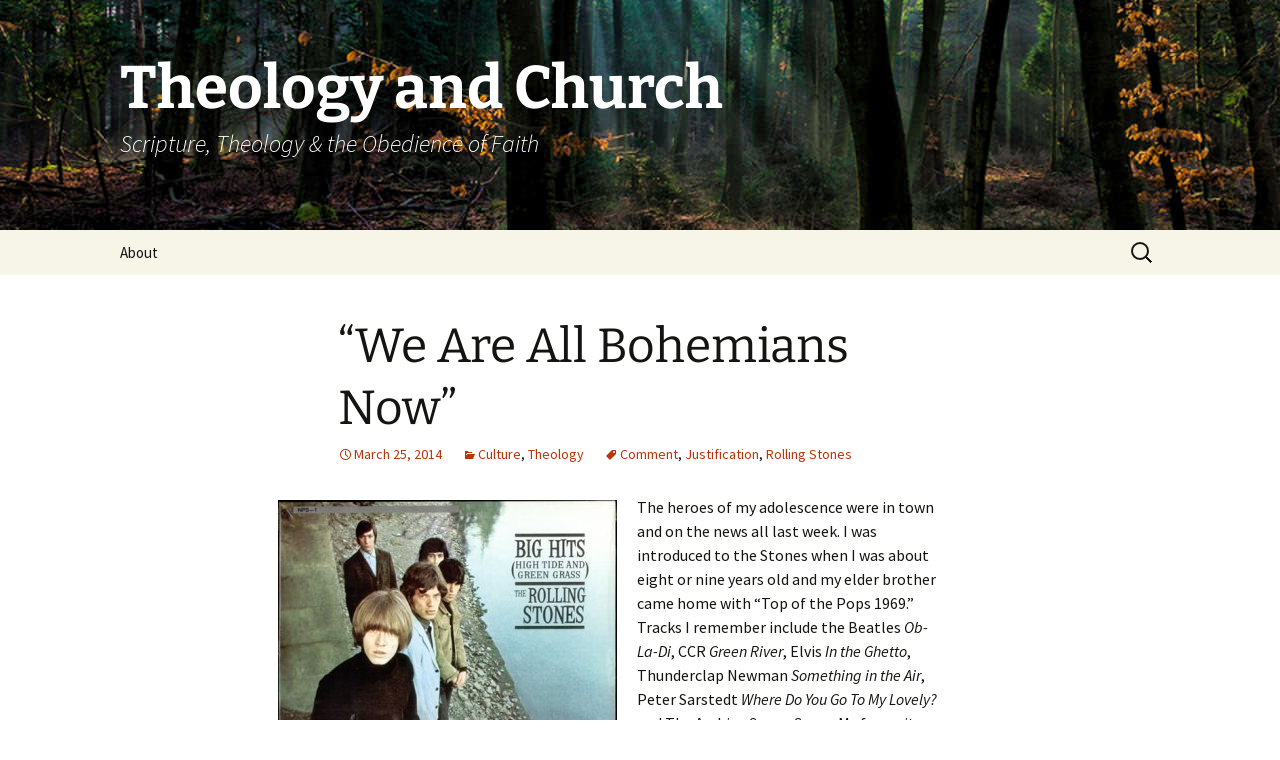

--- FILE ---
content_type: text/html; charset=UTF-8
request_url: https://theologyandchurch.com/2014/03/25/we-are-all-bohemians-now/
body_size: 12936
content:
<!DOCTYPE html>
<html lang="en-US">
<head>
	<meta charset="UTF-8">
	<meta name="viewport" content="width=device-width">
	<title>&#8220;We Are All Bohemians Now&#8221; | Theology and Church</title>
	<link rel="profile" href="https://gmpg.org/xfn/11">
	<link rel="pingback" href="https://theologyandchurch.com/xmlrpc.php">
	<meta name='robots' content='max-image-preview:large' />
<link rel='dns-prefetch' href='//platform-api.sharethis.com' />
<link rel="alternate" type="application/rss+xml" title="Theology and Church &raquo; Feed" href="https://theologyandchurch.com/feed/" />
<link rel="alternate" type="application/rss+xml" title="Theology and Church &raquo; Comments Feed" href="https://theologyandchurch.com/comments/feed/" />
<link rel="alternate" type="application/rss+xml" title="Theology and Church &raquo; &#8220;We Are All Bohemians Now&#8221; Comments Feed" href="https://theologyandchurch.com/2014/03/25/we-are-all-bohemians-now/feed/" />
<script>
window._wpemojiSettings = {"baseUrl":"https:\/\/s.w.org\/images\/core\/emoji\/15.0.3\/72x72\/","ext":".png","svgUrl":"https:\/\/s.w.org\/images\/core\/emoji\/15.0.3\/svg\/","svgExt":".svg","source":{"concatemoji":"\/\/theologyandchurch.com\/wp-includes\/js\/wp-emoji-release.min.js?ver=6.6.2"}};
/*! This file is auto-generated */
!function(i,n){var o,s,e;function c(e){try{var t={supportTests:e,timestamp:(new Date).valueOf()};sessionStorage.setItem(o,JSON.stringify(t))}catch(e){}}function p(e,t,n){e.clearRect(0,0,e.canvas.width,e.canvas.height),e.fillText(t,0,0);var t=new Uint32Array(e.getImageData(0,0,e.canvas.width,e.canvas.height).data),r=(e.clearRect(0,0,e.canvas.width,e.canvas.height),e.fillText(n,0,0),new Uint32Array(e.getImageData(0,0,e.canvas.width,e.canvas.height).data));return t.every(function(e,t){return e===r[t]})}function u(e,t,n){switch(t){case"flag":return n(e,"\ud83c\udff3\ufe0f\u200d\u26a7\ufe0f","\ud83c\udff3\ufe0f\u200b\u26a7\ufe0f")?!1:!n(e,"\ud83c\uddfa\ud83c\uddf3","\ud83c\uddfa\u200b\ud83c\uddf3")&&!n(e,"\ud83c\udff4\udb40\udc67\udb40\udc62\udb40\udc65\udb40\udc6e\udb40\udc67\udb40\udc7f","\ud83c\udff4\u200b\udb40\udc67\u200b\udb40\udc62\u200b\udb40\udc65\u200b\udb40\udc6e\u200b\udb40\udc67\u200b\udb40\udc7f");case"emoji":return!n(e,"\ud83d\udc26\u200d\u2b1b","\ud83d\udc26\u200b\u2b1b")}return!1}function f(e,t,n){var r="undefined"!=typeof WorkerGlobalScope&&self instanceof WorkerGlobalScope?new OffscreenCanvas(300,150):i.createElement("canvas"),a=r.getContext("2d",{willReadFrequently:!0}),o=(a.textBaseline="top",a.font="600 32px Arial",{});return e.forEach(function(e){o[e]=t(a,e,n)}),o}function t(e){var t=i.createElement("script");t.src=e,t.defer=!0,i.head.appendChild(t)}"undefined"!=typeof Promise&&(o="wpEmojiSettingsSupports",s=["flag","emoji"],n.supports={everything:!0,everythingExceptFlag:!0},e=new Promise(function(e){i.addEventListener("DOMContentLoaded",e,{once:!0})}),new Promise(function(t){var n=function(){try{var e=JSON.parse(sessionStorage.getItem(o));if("object"==typeof e&&"number"==typeof e.timestamp&&(new Date).valueOf()<e.timestamp+604800&&"object"==typeof e.supportTests)return e.supportTests}catch(e){}return null}();if(!n){if("undefined"!=typeof Worker&&"undefined"!=typeof OffscreenCanvas&&"undefined"!=typeof URL&&URL.createObjectURL&&"undefined"!=typeof Blob)try{var e="postMessage("+f.toString()+"("+[JSON.stringify(s),u.toString(),p.toString()].join(",")+"));",r=new Blob([e],{type:"text/javascript"}),a=new Worker(URL.createObjectURL(r),{name:"wpTestEmojiSupports"});return void(a.onmessage=function(e){c(n=e.data),a.terminate(),t(n)})}catch(e){}c(n=f(s,u,p))}t(n)}).then(function(e){for(var t in e)n.supports[t]=e[t],n.supports.everything=n.supports.everything&&n.supports[t],"flag"!==t&&(n.supports.everythingExceptFlag=n.supports.everythingExceptFlag&&n.supports[t]);n.supports.everythingExceptFlag=n.supports.everythingExceptFlag&&!n.supports.flag,n.DOMReady=!1,n.readyCallback=function(){n.DOMReady=!0}}).then(function(){return e}).then(function(){var e;n.supports.everything||(n.readyCallback(),(e=n.source||{}).concatemoji?t(e.concatemoji):e.wpemoji&&e.twemoji&&(t(e.twemoji),t(e.wpemoji)))}))}((window,document),window._wpemojiSettings);
</script>
<style id='wp-emoji-styles-inline-css'>

	img.wp-smiley, img.emoji {
		display: inline !important;
		border: none !important;
		box-shadow: none !important;
		height: 1em !important;
		width: 1em !important;
		margin: 0 0.07em !important;
		vertical-align: -0.1em !important;
		background: none !important;
		padding: 0 !important;
	}
</style>
<link rel='stylesheet' id='wp-block-library-css' href='//theologyandchurch.com/wp-includes/css/dist/block-library/style.min.css?ver=6.6.2' media='all' />
<style id='wp-block-library-theme-inline-css'>
.wp-block-audio :where(figcaption){color:#555;font-size:13px;text-align:center}.is-dark-theme .wp-block-audio :where(figcaption){color:#ffffffa6}.wp-block-audio{margin:0 0 1em}.wp-block-code{border:1px solid #ccc;border-radius:4px;font-family:Menlo,Consolas,monaco,monospace;padding:.8em 1em}.wp-block-embed :where(figcaption){color:#555;font-size:13px;text-align:center}.is-dark-theme .wp-block-embed :where(figcaption){color:#ffffffa6}.wp-block-embed{margin:0 0 1em}.blocks-gallery-caption{color:#555;font-size:13px;text-align:center}.is-dark-theme .blocks-gallery-caption{color:#ffffffa6}:root :where(.wp-block-image figcaption){color:#555;font-size:13px;text-align:center}.is-dark-theme :root :where(.wp-block-image figcaption){color:#ffffffa6}.wp-block-image{margin:0 0 1em}.wp-block-pullquote{border-bottom:4px solid;border-top:4px solid;color:currentColor;margin-bottom:1.75em}.wp-block-pullquote cite,.wp-block-pullquote footer,.wp-block-pullquote__citation{color:currentColor;font-size:.8125em;font-style:normal;text-transform:uppercase}.wp-block-quote{border-left:.25em solid;margin:0 0 1.75em;padding-left:1em}.wp-block-quote cite,.wp-block-quote footer{color:currentColor;font-size:.8125em;font-style:normal;position:relative}.wp-block-quote.has-text-align-right{border-left:none;border-right:.25em solid;padding-left:0;padding-right:1em}.wp-block-quote.has-text-align-center{border:none;padding-left:0}.wp-block-quote.is-large,.wp-block-quote.is-style-large,.wp-block-quote.is-style-plain{border:none}.wp-block-search .wp-block-search__label{font-weight:700}.wp-block-search__button{border:1px solid #ccc;padding:.375em .625em}:where(.wp-block-group.has-background){padding:1.25em 2.375em}.wp-block-separator.has-css-opacity{opacity:.4}.wp-block-separator{border:none;border-bottom:2px solid;margin-left:auto;margin-right:auto}.wp-block-separator.has-alpha-channel-opacity{opacity:1}.wp-block-separator:not(.is-style-wide):not(.is-style-dots){width:100px}.wp-block-separator.has-background:not(.is-style-dots){border-bottom:none;height:1px}.wp-block-separator.has-background:not(.is-style-wide):not(.is-style-dots){height:2px}.wp-block-table{margin:0 0 1em}.wp-block-table td,.wp-block-table th{word-break:normal}.wp-block-table :where(figcaption){color:#555;font-size:13px;text-align:center}.is-dark-theme .wp-block-table :where(figcaption){color:#ffffffa6}.wp-block-video :where(figcaption){color:#555;font-size:13px;text-align:center}.is-dark-theme .wp-block-video :where(figcaption){color:#ffffffa6}.wp-block-video{margin:0 0 1em}:root :where(.wp-block-template-part.has-background){margin-bottom:0;margin-top:0;padding:1.25em 2.375em}
</style>
<style id='classic-theme-styles-inline-css'>
/*! This file is auto-generated */
.wp-block-button__link{color:#fff;background-color:#32373c;border-radius:9999px;box-shadow:none;text-decoration:none;padding:calc(.667em + 2px) calc(1.333em + 2px);font-size:1.125em}.wp-block-file__button{background:#32373c;color:#fff;text-decoration:none}
</style>
<style id='global-styles-inline-css'>
:root{--wp--preset--aspect-ratio--square: 1;--wp--preset--aspect-ratio--4-3: 4/3;--wp--preset--aspect-ratio--3-4: 3/4;--wp--preset--aspect-ratio--3-2: 3/2;--wp--preset--aspect-ratio--2-3: 2/3;--wp--preset--aspect-ratio--16-9: 16/9;--wp--preset--aspect-ratio--9-16: 9/16;--wp--preset--color--black: #000000;--wp--preset--color--cyan-bluish-gray: #abb8c3;--wp--preset--color--white: #fff;--wp--preset--color--pale-pink: #f78da7;--wp--preset--color--vivid-red: #cf2e2e;--wp--preset--color--luminous-vivid-orange: #ff6900;--wp--preset--color--luminous-vivid-amber: #fcb900;--wp--preset--color--light-green-cyan: #7bdcb5;--wp--preset--color--vivid-green-cyan: #00d084;--wp--preset--color--pale-cyan-blue: #8ed1fc;--wp--preset--color--vivid-cyan-blue: #0693e3;--wp--preset--color--vivid-purple: #9b51e0;--wp--preset--color--dark-gray: #141412;--wp--preset--color--red: #bc360a;--wp--preset--color--medium-orange: #db572f;--wp--preset--color--light-orange: #ea9629;--wp--preset--color--yellow: #fbca3c;--wp--preset--color--dark-brown: #220e10;--wp--preset--color--medium-brown: #722d19;--wp--preset--color--light-brown: #eadaa6;--wp--preset--color--beige: #e8e5ce;--wp--preset--color--off-white: #f7f5e7;--wp--preset--gradient--vivid-cyan-blue-to-vivid-purple: linear-gradient(135deg,rgba(6,147,227,1) 0%,rgb(155,81,224) 100%);--wp--preset--gradient--light-green-cyan-to-vivid-green-cyan: linear-gradient(135deg,rgb(122,220,180) 0%,rgb(0,208,130) 100%);--wp--preset--gradient--luminous-vivid-amber-to-luminous-vivid-orange: linear-gradient(135deg,rgba(252,185,0,1) 0%,rgba(255,105,0,1) 100%);--wp--preset--gradient--luminous-vivid-orange-to-vivid-red: linear-gradient(135deg,rgba(255,105,0,1) 0%,rgb(207,46,46) 100%);--wp--preset--gradient--very-light-gray-to-cyan-bluish-gray: linear-gradient(135deg,rgb(238,238,238) 0%,rgb(169,184,195) 100%);--wp--preset--gradient--cool-to-warm-spectrum: linear-gradient(135deg,rgb(74,234,220) 0%,rgb(151,120,209) 20%,rgb(207,42,186) 40%,rgb(238,44,130) 60%,rgb(251,105,98) 80%,rgb(254,248,76) 100%);--wp--preset--gradient--blush-light-purple: linear-gradient(135deg,rgb(255,206,236) 0%,rgb(152,150,240) 100%);--wp--preset--gradient--blush-bordeaux: linear-gradient(135deg,rgb(254,205,165) 0%,rgb(254,45,45) 50%,rgb(107,0,62) 100%);--wp--preset--gradient--luminous-dusk: linear-gradient(135deg,rgb(255,203,112) 0%,rgb(199,81,192) 50%,rgb(65,88,208) 100%);--wp--preset--gradient--pale-ocean: linear-gradient(135deg,rgb(255,245,203) 0%,rgb(182,227,212) 50%,rgb(51,167,181) 100%);--wp--preset--gradient--electric-grass: linear-gradient(135deg,rgb(202,248,128) 0%,rgb(113,206,126) 100%);--wp--preset--gradient--midnight: linear-gradient(135deg,rgb(2,3,129) 0%,rgb(40,116,252) 100%);--wp--preset--gradient--autumn-brown: linear-gradient(135deg, rgba(226,45,15,1) 0%, rgba(158,25,13,1) 100%);--wp--preset--gradient--sunset-yellow: linear-gradient(135deg, rgba(233,139,41,1) 0%, rgba(238,179,95,1) 100%);--wp--preset--gradient--light-sky: linear-gradient(135deg,rgba(228,228,228,1.0) 0%,rgba(208,225,252,1.0) 100%);--wp--preset--gradient--dark-sky: linear-gradient(135deg,rgba(0,0,0,1.0) 0%,rgba(56,61,69,1.0) 100%);--wp--preset--font-size--small: 13px;--wp--preset--font-size--medium: 20px;--wp--preset--font-size--large: 36px;--wp--preset--font-size--x-large: 42px;--wp--preset--spacing--20: 0.44rem;--wp--preset--spacing--30: 0.67rem;--wp--preset--spacing--40: 1rem;--wp--preset--spacing--50: 1.5rem;--wp--preset--spacing--60: 2.25rem;--wp--preset--spacing--70: 3.38rem;--wp--preset--spacing--80: 5.06rem;--wp--preset--shadow--natural: 6px 6px 9px rgba(0, 0, 0, 0.2);--wp--preset--shadow--deep: 12px 12px 50px rgba(0, 0, 0, 0.4);--wp--preset--shadow--sharp: 6px 6px 0px rgba(0, 0, 0, 0.2);--wp--preset--shadow--outlined: 6px 6px 0px -3px rgba(255, 255, 255, 1), 6px 6px rgba(0, 0, 0, 1);--wp--preset--shadow--crisp: 6px 6px 0px rgba(0, 0, 0, 1);}:where(.is-layout-flex){gap: 0.5em;}:where(.is-layout-grid){gap: 0.5em;}body .is-layout-flex{display: flex;}.is-layout-flex{flex-wrap: wrap;align-items: center;}.is-layout-flex > :is(*, div){margin: 0;}body .is-layout-grid{display: grid;}.is-layout-grid > :is(*, div){margin: 0;}:where(.wp-block-columns.is-layout-flex){gap: 2em;}:where(.wp-block-columns.is-layout-grid){gap: 2em;}:where(.wp-block-post-template.is-layout-flex){gap: 1.25em;}:where(.wp-block-post-template.is-layout-grid){gap: 1.25em;}.has-black-color{color: var(--wp--preset--color--black) !important;}.has-cyan-bluish-gray-color{color: var(--wp--preset--color--cyan-bluish-gray) !important;}.has-white-color{color: var(--wp--preset--color--white) !important;}.has-pale-pink-color{color: var(--wp--preset--color--pale-pink) !important;}.has-vivid-red-color{color: var(--wp--preset--color--vivid-red) !important;}.has-luminous-vivid-orange-color{color: var(--wp--preset--color--luminous-vivid-orange) !important;}.has-luminous-vivid-amber-color{color: var(--wp--preset--color--luminous-vivid-amber) !important;}.has-light-green-cyan-color{color: var(--wp--preset--color--light-green-cyan) !important;}.has-vivid-green-cyan-color{color: var(--wp--preset--color--vivid-green-cyan) !important;}.has-pale-cyan-blue-color{color: var(--wp--preset--color--pale-cyan-blue) !important;}.has-vivid-cyan-blue-color{color: var(--wp--preset--color--vivid-cyan-blue) !important;}.has-vivid-purple-color{color: var(--wp--preset--color--vivid-purple) !important;}.has-black-background-color{background-color: var(--wp--preset--color--black) !important;}.has-cyan-bluish-gray-background-color{background-color: var(--wp--preset--color--cyan-bluish-gray) !important;}.has-white-background-color{background-color: var(--wp--preset--color--white) !important;}.has-pale-pink-background-color{background-color: var(--wp--preset--color--pale-pink) !important;}.has-vivid-red-background-color{background-color: var(--wp--preset--color--vivid-red) !important;}.has-luminous-vivid-orange-background-color{background-color: var(--wp--preset--color--luminous-vivid-orange) !important;}.has-luminous-vivid-amber-background-color{background-color: var(--wp--preset--color--luminous-vivid-amber) !important;}.has-light-green-cyan-background-color{background-color: var(--wp--preset--color--light-green-cyan) !important;}.has-vivid-green-cyan-background-color{background-color: var(--wp--preset--color--vivid-green-cyan) !important;}.has-pale-cyan-blue-background-color{background-color: var(--wp--preset--color--pale-cyan-blue) !important;}.has-vivid-cyan-blue-background-color{background-color: var(--wp--preset--color--vivid-cyan-blue) !important;}.has-vivid-purple-background-color{background-color: var(--wp--preset--color--vivid-purple) !important;}.has-black-border-color{border-color: var(--wp--preset--color--black) !important;}.has-cyan-bluish-gray-border-color{border-color: var(--wp--preset--color--cyan-bluish-gray) !important;}.has-white-border-color{border-color: var(--wp--preset--color--white) !important;}.has-pale-pink-border-color{border-color: var(--wp--preset--color--pale-pink) !important;}.has-vivid-red-border-color{border-color: var(--wp--preset--color--vivid-red) !important;}.has-luminous-vivid-orange-border-color{border-color: var(--wp--preset--color--luminous-vivid-orange) !important;}.has-luminous-vivid-amber-border-color{border-color: var(--wp--preset--color--luminous-vivid-amber) !important;}.has-light-green-cyan-border-color{border-color: var(--wp--preset--color--light-green-cyan) !important;}.has-vivid-green-cyan-border-color{border-color: var(--wp--preset--color--vivid-green-cyan) !important;}.has-pale-cyan-blue-border-color{border-color: var(--wp--preset--color--pale-cyan-blue) !important;}.has-vivid-cyan-blue-border-color{border-color: var(--wp--preset--color--vivid-cyan-blue) !important;}.has-vivid-purple-border-color{border-color: var(--wp--preset--color--vivid-purple) !important;}.has-vivid-cyan-blue-to-vivid-purple-gradient-background{background: var(--wp--preset--gradient--vivid-cyan-blue-to-vivid-purple) !important;}.has-light-green-cyan-to-vivid-green-cyan-gradient-background{background: var(--wp--preset--gradient--light-green-cyan-to-vivid-green-cyan) !important;}.has-luminous-vivid-amber-to-luminous-vivid-orange-gradient-background{background: var(--wp--preset--gradient--luminous-vivid-amber-to-luminous-vivid-orange) !important;}.has-luminous-vivid-orange-to-vivid-red-gradient-background{background: var(--wp--preset--gradient--luminous-vivid-orange-to-vivid-red) !important;}.has-very-light-gray-to-cyan-bluish-gray-gradient-background{background: var(--wp--preset--gradient--very-light-gray-to-cyan-bluish-gray) !important;}.has-cool-to-warm-spectrum-gradient-background{background: var(--wp--preset--gradient--cool-to-warm-spectrum) !important;}.has-blush-light-purple-gradient-background{background: var(--wp--preset--gradient--blush-light-purple) !important;}.has-blush-bordeaux-gradient-background{background: var(--wp--preset--gradient--blush-bordeaux) !important;}.has-luminous-dusk-gradient-background{background: var(--wp--preset--gradient--luminous-dusk) !important;}.has-pale-ocean-gradient-background{background: var(--wp--preset--gradient--pale-ocean) !important;}.has-electric-grass-gradient-background{background: var(--wp--preset--gradient--electric-grass) !important;}.has-midnight-gradient-background{background: var(--wp--preset--gradient--midnight) !important;}.has-small-font-size{font-size: var(--wp--preset--font-size--small) !important;}.has-medium-font-size{font-size: var(--wp--preset--font-size--medium) !important;}.has-large-font-size{font-size: var(--wp--preset--font-size--large) !important;}.has-x-large-font-size{font-size: var(--wp--preset--font-size--x-large) !important;}
:where(.wp-block-post-template.is-layout-flex){gap: 1.25em;}:where(.wp-block-post-template.is-layout-grid){gap: 1.25em;}
:where(.wp-block-columns.is-layout-flex){gap: 2em;}:where(.wp-block-columns.is-layout-grid){gap: 2em;}
:root :where(.wp-block-pullquote){font-size: 1.5em;line-height: 1.6;}
</style>
<link rel='stylesheet' id='twentythirteen-fonts-css' href='//theologyandchurch.com/wp-content/themes/twentythirteen/fonts/source-sans-pro-plus-bitter.css?ver=20230328' media='all' />
<link rel='stylesheet' id='genericons-css' href='//theologyandchurch.com/wp-content/themes/twentythirteen/genericons/genericons.css?ver=3.0.3' media='all' />
<link rel='stylesheet' id='twentythirteen-style-css' href='//theologyandchurch.com/wp-content/themes/twentythirteen/style.css?ver=20240716' media='all' />
<link rel='stylesheet' id='twentythirteen-block-style-css' href='//theologyandchurch.com/wp-content/themes/twentythirteen/css/blocks.css?ver=20240520' media='all' />
<script src="//theologyandchurch.com/wp-includes/js/jquery/jquery.min.js?ver=3.7.1" id="jquery-core-js"></script>
<script src="//theologyandchurch.com/wp-includes/js/jquery/jquery-migrate.min.js?ver=3.4.1" id="jquery-migrate-js"></script>
<script src="//theologyandchurch.com/wp-content/themes/twentythirteen/js/functions.js?ver=20230526" id="twentythirteen-script-js" defer data-wp-strategy="defer"></script>
<script src="//platform-api.sharethis.com/js/sharethis.js#source=googleanalytics-wordpress#product=ga&amp;property=6637a26bd6e6fa001914ec9f" id="googleanalytics-platform-sharethis-js"></script>
<link rel="https://api.w.org/" href="https://theologyandchurch.com/wp-json/" /><link rel="alternate" title="JSON" type="application/json" href="https://theologyandchurch.com/wp-json/wp/v2/posts/191" /><link rel="EditURI" type="application/rsd+xml" title="RSD" href="https://theologyandchurch.com/xmlrpc.php?rsd" />
<meta name="generator" content="WordPress 6.6.2" />
<link rel="canonical" href="https://theologyandchurch.com/2014/03/25/we-are-all-bohemians-now/" />
<link rel='shortlink' href='https://theologyandchurch.com/?p=191' />
<link rel="alternate" title="oEmbed (JSON)" type="application/json+oembed" href="https://theologyandchurch.com/wp-json/oembed/1.0/embed?url=https%3A%2F%2Ftheologyandchurch.com%2F2014%2F03%2F25%2Fwe-are-all-bohemians-now%2F" />
<link rel="alternate" title="oEmbed (XML)" type="text/xml+oembed" href="https://theologyandchurch.com/wp-json/oembed/1.0/embed?url=https%3A%2F%2Ftheologyandchurch.com%2F2014%2F03%2F25%2Fwe-are-all-bohemians-now%2F&#038;format=xml" />
<script>
(function() {
	(function (i, s, o, g, r, a, m) {
		i['GoogleAnalyticsObject'] = r;
		i[r] = i[r] || function () {
				(i[r].q = i[r].q || []).push(arguments)
			}, i[r].l = 1 * new Date();
		a = s.createElement(o),
			m = s.getElementsByTagName(o)[0];
		a.async = 1;
		a.src = g;
		m.parentNode.insertBefore(a, m)
	})(window, document, 'script', 'https://google-analytics.com/analytics.js', 'ga');

	ga('create', 'UA-51344456-1', 'auto');
			ga('send', 'pageview');
	})();
</script>
	<style type="text/css" id="twentythirteen-header-css">
		.site-header {
		background: url(https://theologyandchurch.com/wp-content/uploads/2013/12/theologyandchurchbanner.jpg) no-repeat scroll top;
		background-size: 1600px auto;
	}
	@media (max-width: 767px) {
		.site-header {
			background-size: 768px auto;
		}
	}
	@media (max-width: 359px) {
		.site-header {
			background-size: 360px auto;
		}
	}
				.site-title,
		.site-description {
			color: #FFFFFF;
		}
		</style>
	</head>

<body class="post-template-default single single-post postid-191 single-format-standard wp-embed-responsive single-author">
		<div id="page" class="hfeed site">
		<header id="masthead" class="site-header">
			<a class="home-link" href="https://theologyandchurch.com/" rel="home">
				<h1 class="site-title">Theology and Church</h1>
				<h2 class="site-description">Scripture, Theology &amp; the Obedience of Faith</h2>
			</a>

			<div id="navbar" class="navbar">
				<nav id="site-navigation" class="navigation main-navigation">
					<button class="menu-toggle">Menu</button>
					<a class="screen-reader-text skip-link" href="#content">
						Skip to content					</a>
					<div id="primary-menu" class="nav-menu"><ul>
<li class="page_item page-item-2"><a href="https://theologyandchurch.com/about-michael-oneil/">About</a></li>
</ul></div>
					<form role="search" method="get" class="search-form" action="https://theologyandchurch.com/">
				<label>
					<span class="screen-reader-text">Search for:</span>
					<input type="search" class="search-field" placeholder="Search &hellip;" value="" name="s" />
				</label>
				<input type="submit" class="search-submit" value="Search" />
			</form>				</nav><!-- #site-navigation -->
			</div><!-- #navbar -->
		</header><!-- #masthead -->

		<div id="main" class="site-main">

	<div id="primary" class="content-area">
		<div id="content" class="site-content" role="main">

			
				
<article id="post-191" class="post-191 post type-post status-publish format-standard hentry category-culture category-theology tag-comment tag-justification tag-rolling-stones">
	<header class="entry-header">
		
				<h1 class="entry-title">&#8220;We Are All Bohemians Now&#8221;</h1>
		
		<div class="entry-meta">
			<span class="date"><a href="https://theologyandchurch.com/2014/03/25/we-are-all-bohemians-now/" title="Permalink to &#8220;We Are All Bohemians Now&#8221;" rel="bookmark"><time class="entry-date" datetime="2014-03-25T01:21:28+08:00">March 25, 2014</time></a></span><span class="categories-links"><a href="https://theologyandchurch.com/category/culture/" rel="category tag">Culture</a>, <a href="https://theologyandchurch.com/category/theology/" rel="category tag">Theology</a></span><span class="tags-links"><a href="https://theologyandchurch.com/tag/comment/" rel="tag">Comment</a>, <a href="https://theologyandchurch.com/tag/justification/" rel="tag">Justification</a>, <a href="https://theologyandchurch.com/tag/rolling-stones/" rel="tag">Rolling Stones</a></span><span class="author vcard"><a class="url fn n" href="https://theologyandchurch.com/author/michael/" title="View all posts by Michael O&#039;Neil" rel="author">Michael O'Neil</a></span>					</div><!-- .entry-meta -->
	</header><!-- .entry-header -->

		<div class="entry-content">
		<p><a href="http://theologyandchurch.com/wp-content/uploads/2014/03/High-Tide-And-Green-Grass.jpg"><img fetchpriority="high" decoding="async" class="alignleft size-full wp-image-200" alt="High Tide And Green Grass" src="http://theologyandchurch.com/wp-content/uploads/2014/03/High-Tide-And-Green-Grass.jpg" width="339" height="336" /></a>The heroes of my adolescence were in town and on the news all last week. I was introduced to the Stones when I was about eight or nine years old and my elder brother came home with “Top of the Pops 1969.” Tracks I remember include the Beatles <i>Ob-La-Di</i>, CCR <i>Green River</i>, Elvis <i>In the Ghetto</i>, Thunderclap Newman <i>Something in the Air</i>, Peter Sarstedt <i>Where Do You Go To My Lovely?</i> and The Archies<i> Sugar, Sugar</i>. My favourite track was probably Elvis in those days, but I was intrigued by the cowbell at the start of <i>Honky Tonk Women</i>. Soon after my brother bought <i>High Tide and Green Grass</i> and I was hooked—on the music, not the grass—I always wondered, in those days, what on earth the title meant. Nevertheless, <i>Little Red Rooster</i>, <i>Satisfaction</i>, <i>Get Off of My Cloud</i>, <em>As Tears Go By</em>, <i>Paint it Black</i>&#8230;somehow the music worked its way into my soul. As did the band.</p>
<p>This week, of course, has been tragic for them, for Mick Jagger particularly. The death of his long time partner L’Wren Scott has rocked his world, not in the usual sense. I have read a fair bit of the coverage and came across a quote which led me to an old <i>New York Times</i> <i>Magazine</i> article. Speaking, at that time, about his relationship with L’Wren, Mick said, “I don’t really subscribe to a completely normal view of what relationships should be,” he says. “I have a bit more of a bohemian view.”<a title="" href="#_ftn1">[1]</a> We probably all know what he means.</p>
<p>But I was interested. Recently, in our Christian Worldview class, we watched a short segment on early English Bohemians from Alain De Botton’s <i>Status Anxiety</i>.<a title="" href="#_ftn2">[2]</a> He toured Charleston, the home of the “Bloomsbury Group” in the 1920 and 30s who experimented with new forms of lifestyle. It was the home of author and artist Vanessa Bell, sister of Virginia Woolf. De Botton describes <i>Bohemia</i> as “<em>a way of looking at the world; Bohemia is not a place, it is a state of mind. And what that state of mind boils down to is a sense of independence and freedom, a commitment to live by your own values.</em>” He suggests that it was a “<em>secular replacement for Christianity in a time when Christianity was waning</em>.” It provided a <i>spiritual</i> rather than material way of evaluating ourselves.</p>
<p>De Botton&#8217;s explanation is both helpful and unhelpful. He is helpful when describing the Bohemian state of mind, and correct in identifying it as &#8220;secular.&#8221; He is less than helpful in describing Bohemia as &#8220;spiritual.&#8221; He uses the term in contrast to <em>material </em>or external modes of thought, and thereby emphasises the internal motivations and disposition of those who practice a Bohemian lifestyle. We should note that this kind of interiority has nothing to do with biblical forms of spirituality. When Paul speaks of those who are &#8220;spiritual&#8221; (e.g. 1 Corinthians 2:15), he invariably means those whose lives are under the influence and direction of the Holy Spirit. This, of course, is utterly distinct from a self-generated sense of independence and freedom, or a commitment to live by one&#8217;s <em>own</em> values.</p>
<p>De Botton interviewed Vanessa Bell’s granddaughter, Virginia Nicholson, who said that the Bloomsbury Group “<em>believed in truth, true living and true loving. They rejected the bourgeois values of the age, and everything the bourgeoisie stood for. … Experimentation was of the essence here. It was about breaking the rules and giving themselves a sense of validation by doing that</em>.” She suggested we should be grateful for the way in which her forebears broke through stultifying traditions so that we enjoy the kinds of social freedoms we take for granted today. “In a curious way,” she said, “We are all bohemians now.”</p>
<p><strong>What do you think: Are we all Bohemians now?</strong></p>
<p>In many ways Virginia Nicholson is right: we are all bohemians now, those of us, at least, who live in western liberal democracies. Perhaps not to the extent of the Bloomsbury Group or Mick Jagger, but bohemian nonetheless. Bohemian values have gone mainstream, so that our culture too, believes in truth, true living and true loving, so long as this is understood as being true to oneself. The sexual and interpersonal experimentation that lay close to the centre of the Bloomsbury experiment is widespread and accepted today, encouraged as a means of personal fulfilment and discovery. The self has become the centre of value.</p>
<figure id="attachment_193" aria-describedby="caption-attachment-193" style="width: 247px" class="wp-caption alignleft"><a href="http://theologyandchurch.com/wp-content/uploads/2014/03/1-sisters-virginia-woolf-and-vanessa-bell-stephens.jpg"><img decoding="async" class=" wp-image-193" alt="Sisters Virginia Woolf and Vanessa Bell" src="http://theologyandchurch.com/wp-content/uploads/2014/03/1-sisters-virginia-woolf-and-vanessa-bell-stephens.jpg" width="247" height="343" /></a><figcaption id="caption-attachment-193" class="wp-caption-text">Sisters Virginia Woolf and Vanessa Bell</figcaption></figure>
<p>Perhaps Nicholson&#8217;s most telling phrase is &#8220;<em>giving themselves a sense of validation</em>.&#8221; Bohemia was indeed a secular replacement for Christianity, though not in the way De Botton thinks. At the heart of Christian faith is justification, freely offered on the basis of the saving death of Jesus. This is divine validation given by God to those who turn to God through Jesus Christ in humble and repentant faith. To be justified is to be forgiven, accepted by and restored to God, and granted a new status before God and all creation. Justification addresses the deepest and most fundamental of human needs: right relationship with God, and then consequently, with self and with others. That Bohemians would seek to validate themselves is indicative of the depth of this sense of need in the human psyche.</p>
<p>The bourgeoisie and the Bohemians both sought validation, the bourgeoisie through their respectability, the Bohemians through their defiance of respectability.  In both cases their sense of validation was self-grounded and culturally supported. In many ways their choice of life was a variation on the same theme: the all-too-human attempt to justify ourselves and so to free ourselves from God.</p>
<p>Christians too, can fall into this trap, substituting some kind of self-validation for the validation that comes only from God. They might align with the bourgeoisie and seek their validation in respectability, or perhaps they reject the values of the bourgeois culture and practice a form of life they hope will bring the divine tick of approval. Both approaches will ultimately fail; our only hope of genuine freedom and authenticity is seek our justification in Christ alone.</p>
<blockquote><p>Yet whatever gain I had, these I have come to regard as loss because of Christ. More than that, I regard everything as loss because of the surpassing value of knowing Christ Jesus my Lord. For his sake I have suffered the loss of all things, and I regard them as rubbish, in order that I may gain Christ and be found in him, not having a righteousness of my own that comes from the law, but one that comes through faith in Christ, the righteousness from God based on faith.<br />
<em>(Philippians 3:7-9)</em></p></blockquote>
<p>&nbsp;</p>
<div><br clear="all" /></p>
<hr align="left" size="1" width="33%" />
<div>
<p><a title="" href="#_ftnref1">[1]</a> Heller, Zoe, “Mick Without Moss” <i>New York Times </i>Magazine, December 3, 2010 <a href="http://www.nytimes.com/2010/12/05/t-magazine/5well-mick-dek.html?pagewanted=all">http://www.nytimes.com/2010/12/05/t-magazine/5well-mick-dek.html?pagewanted=all</a>  [Accessed: March 21, 2014]</p>
</div>
<div>
<p><a title="" href="#_ftnref2">[2]</a> Alain De Botton, <i>Status Anxiety</i>, ABC DVD 2004. The segment begins at 14:32 in episode 3. Start earlier if you want to watch his interviews at a nudist colony. Don’t say I didn’t warn you!</p>
</div>
</div>
	</div><!-- .entry-content -->
	
	<footer class="entry-meta">
		
			</footer><!-- .entry-meta -->
</article><!-- #post -->
						<nav class="navigation post-navigation">
		<h1 class="screen-reader-text">
			Post navigation		</h1>
		<div class="nav-links">

			<a href="https://theologyandchurch.com/2014/03/23/a-psalm-for-sunday-psalm-6/" rel="prev"><span class="meta-nav">&larr;</span> A Psalm for Sunday &#8211; Psalm 6</a>			<a href="https://theologyandchurch.com/2014/03/28/this-weeks-web-4/" rel="next">This Week&#8217;s Web <span class="meta-nav">&rarr;</span></a>
		</div><!-- .nav-links -->
	</nav><!-- .navigation -->
						
<div id="comments" class="comments-area">

			<h2 class="comments-title">
			2 thoughts on &ldquo;<span>&#8220;We Are All Bohemians Now&#8221;</span>&rdquo;		</h2>

		<ol class="comment-list">
					<li id="comment-136" class="comment even thread-even depth-1">
			<article id="div-comment-136" class="comment-body">
				<footer class="comment-meta">
					<div class="comment-author vcard">
						<img alt='' src='https://secure.gravatar.com/avatar/58365d17dc501c7eafb8044541441514?s=74&#038;d=mm&#038;r=g' srcset='https://secure.gravatar.com/avatar/58365d17dc501c7eafb8044541441514?s=148&#038;d=mm&#038;r=g 2x' class='avatar avatar-74 photo' height='74' width='74' decoding='async'/>						<b class="fn"><a href="http://nathanhobby.wordpress.com" class="url" rel="ugc external nofollow">Nathan H</a></b> <span class="says">says:</span>					</div><!-- .comment-author -->

					<div class="comment-metadata">
						<a href="https://theologyandchurch.com/2014/03/25/we-are-all-bohemians-now/#comment-136"><time datetime="2014-03-25T18:51:55+08:00">March 25, 2014 at 6:51 pm</time></a>					</div><!-- .comment-metadata -->

									</footer><!-- .comment-meta -->

				<div class="comment-content">
					<p>Too soon? I like the mix of autobiography, culture and theology in your post. But we don&#8217;t know why L&#8217;Wren killed herself, and it may have had little to do with bohemianism and sexual libertinism. (I know you didn&#8217;t join those dots, but I felt you might have been hinting at them.) </p>
<p>Bohemianism is a little passe now. But the Bloomsbury group were more than libertines. Many of them were great thinkers and artists. Today people are transgressive and boring, which the Bloomsburians could never be accused of. </p>
<p>But I suppose my main question back at you is whether the Christian doctrine of justification by faith is actually answering the same question that Bohemianism was trying to answer? There&#8217;s a similarity of language (&#8216;validation&#8217;) &#8211; but wasn&#8217;t it more about reacting against the confines of respectability? They threw the baby out with the bathwater, but recognised that respectability wasn&#8217;t the point of life, something Jesus would have agreed with.</p>
				</div><!-- .comment-content -->

							</article><!-- .comment-body -->
		</li><!-- #comment-## -->
		<li id="comment-140" class="comment byuser comment-author-michael bypostauthor odd alt thread-odd thread-alt depth-1">
			<article id="div-comment-140" class="comment-body">
				<footer class="comment-meta">
					<div class="comment-author vcard">
						<img alt='' src='https://secure.gravatar.com/avatar/45cade7a3edfc389f3586b361d0b1b1f?s=74&#038;d=mm&#038;r=g' srcset='https://secure.gravatar.com/avatar/45cade7a3edfc389f3586b361d0b1b1f?s=148&#038;d=mm&#038;r=g 2x' class='avatar avatar-74 photo' height='74' width='74' loading='lazy' decoding='async'/>						<b class="fn"><a href="http://www.theologyandchurch.com/" class="url" rel="ugc external nofollow">Michael O'Neil</a></b> <span class="says">says:</span>					</div><!-- .comment-author -->

					<div class="comment-metadata">
						<a href="https://theologyandchurch.com/2014/03/25/we-are-all-bohemians-now/#comment-140"><time datetime="2014-03-26T08:52:56+08:00">March 26, 2014 at 8:52 am</time></a>					</div><!-- .comment-metadata -->

									</footer><!-- .comment-meta -->

				<div class="comment-content">
					<p>Thanks Nathan. I was not joining the dots, as you say, and not hinting at a possible cause of death either. L&#8217;Wren&#8217;s death is a tragedy, regardless of what one thinks of Jagger and his choices, and whether or not there actually was any connection there. I did use the verbal link in Jagger&#8217;s statement to connect with the topic that had arisen in our class: that really, was the extent of the connection I was making.</p>
<p>I agree with you that the Bloomsbury group were creative and recognised artists, and far more interesting than those who break rules simply for the sake of self-indulgence. My reaction was more to the granddaughter&#8217;s comment concerning self-validation, which could well be her interpretation of what was going on, rather than the participants&#8217; self-understanding of what they were doing. If I may paraphrase Paul &#8211; &#8220;respectability is nothing; non-respectability is nothing. What matters is the righteousness that comes through faith in Christ, a faith that works with love.&#8221;</p>
<p>I appreciate your comment!</p>
				</div><!-- .comment-content -->

							</article><!-- .comment-body -->
		</li><!-- #comment-## -->
		</ol><!-- .comment-list -->

		
				<p class="no-comments">Comments are closed.</p>
		
	
	
</div><!-- #comments -->

			
		</div><!-- #content -->
	</div><!-- #primary -->


		</div><!-- #main -->
		<footer id="colophon" class="site-footer">
				<div id="secondary" class="sidebar-container" role="complementary">
		<div class="widget-area">
			<aside id="search-2" class="widget widget_search"><form role="search" method="get" class="search-form" action="https://theologyandchurch.com/">
				<label>
					<span class="screen-reader-text">Search for:</span>
					<input type="search" class="search-field" placeholder="Search &hellip;" value="" name="s" />
				</label>
				<input type="submit" class="search-submit" value="Search" />
			</form></aside>
		<aside id="recent-posts-2" class="widget widget_recent_entries">
		<h3 class="widget-title">Recent Posts</h3><nav aria-label="Recent Posts">
		<ul>
											<li>
					<a href="https://theologyandchurch.com/2025/04/09/remembering-dietrich-bonhoeffer-2/">Remembering Dietrich Bonhoeffer</a>
									</li>
											<li>
					<a href="https://theologyandchurch.com/2025/03/03/scripture-on-sunday-mark-1432-36/">Scripture on Sunday &#8211; Mark 14:32-36</a>
									</li>
											<li>
					<a href="https://theologyandchurch.com/2025/02/28/emil-brunners-simple-faith-8/">Emil Brunner&#8217;s Simple Faith (8)</a>
									</li>
											<li>
					<a href="https://theologyandchurch.com/2025/02/23/scripture-on-sunday-mark-1426-31/">Scripture on Sunday &#8211; Mark 14:26-31</a>
									</li>
											<li>
					<a href="https://theologyandchurch.com/2025/02/21/brunners-simple-faith-7/">Emil Brunner&#8217;s Simple Faith (7)</a>
									</li>
					</ul>

		</nav></aside><aside id="archives-2" class="widget widget_archive"><h3 class="widget-title">Archives</h3><nav aria-label="Archives">
			<ul>
					<li><a href='https://theologyandchurch.com/2025/04/'>April 2025</a></li>
	<li><a href='https://theologyandchurch.com/2025/03/'>March 2025</a></li>
	<li><a href='https://theologyandchurch.com/2025/02/'>February 2025</a></li>
	<li><a href='https://theologyandchurch.com/2025/01/'>January 2025</a></li>
	<li><a href='https://theologyandchurch.com/2024/11/'>November 2024</a></li>
	<li><a href='https://theologyandchurch.com/2024/07/'>July 2024</a></li>
	<li><a href='https://theologyandchurch.com/2024/05/'>May 2024</a></li>
	<li><a href='https://theologyandchurch.com/2023/01/'>January 2023</a></li>
	<li><a href='https://theologyandchurch.com/2022/12/'>December 2022</a></li>
	<li><a href='https://theologyandchurch.com/2022/05/'>May 2022</a></li>
	<li><a href='https://theologyandchurch.com/2022/04/'>April 2022</a></li>
	<li><a href='https://theologyandchurch.com/2022/03/'>March 2022</a></li>
	<li><a href='https://theologyandchurch.com/2022/01/'>January 2022</a></li>
	<li><a href='https://theologyandchurch.com/2021/11/'>November 2021</a></li>
	<li><a href='https://theologyandchurch.com/2021/10/'>October 2021</a></li>
	<li><a href='https://theologyandchurch.com/2021/09/'>September 2021</a></li>
	<li><a href='https://theologyandchurch.com/2021/08/'>August 2021</a></li>
	<li><a href='https://theologyandchurch.com/2021/06/'>June 2021</a></li>
	<li><a href='https://theologyandchurch.com/2021/05/'>May 2021</a></li>
	<li><a href='https://theologyandchurch.com/2021/04/'>April 2021</a></li>
	<li><a href='https://theologyandchurch.com/2021/03/'>March 2021</a></li>
	<li><a href='https://theologyandchurch.com/2021/02/'>February 2021</a></li>
	<li><a href='https://theologyandchurch.com/2020/10/'>October 2020</a></li>
	<li><a href='https://theologyandchurch.com/2020/08/'>August 2020</a></li>
	<li><a href='https://theologyandchurch.com/2020/07/'>July 2020</a></li>
	<li><a href='https://theologyandchurch.com/2020/06/'>June 2020</a></li>
	<li><a href='https://theologyandchurch.com/2020/05/'>May 2020</a></li>
	<li><a href='https://theologyandchurch.com/2020/04/'>April 2020</a></li>
	<li><a href='https://theologyandchurch.com/2020/03/'>March 2020</a></li>
	<li><a href='https://theologyandchurch.com/2020/02/'>February 2020</a></li>
	<li><a href='https://theologyandchurch.com/2020/01/'>January 2020</a></li>
	<li><a href='https://theologyandchurch.com/2019/12/'>December 2019</a></li>
	<li><a href='https://theologyandchurch.com/2019/10/'>October 2019</a></li>
	<li><a href='https://theologyandchurch.com/2019/09/'>September 2019</a></li>
	<li><a href='https://theologyandchurch.com/2019/08/'>August 2019</a></li>
	<li><a href='https://theologyandchurch.com/2019/07/'>July 2019</a></li>
	<li><a href='https://theologyandchurch.com/2019/06/'>June 2019</a></li>
	<li><a href='https://theologyandchurch.com/2019/04/'>April 2019</a></li>
	<li><a href='https://theologyandchurch.com/2019/03/'>March 2019</a></li>
	<li><a href='https://theologyandchurch.com/2019/02/'>February 2019</a></li>
	<li><a href='https://theologyandchurch.com/2019/01/'>January 2019</a></li>
	<li><a href='https://theologyandchurch.com/2018/01/'>January 2018</a></li>
	<li><a href='https://theologyandchurch.com/2017/12/'>December 2017</a></li>
	<li><a href='https://theologyandchurch.com/2017/11/'>November 2017</a></li>
	<li><a href='https://theologyandchurch.com/2017/10/'>October 2017</a></li>
	<li><a href='https://theologyandchurch.com/2017/09/'>September 2017</a></li>
	<li><a href='https://theologyandchurch.com/2017/08/'>August 2017</a></li>
	<li><a href='https://theologyandchurch.com/2017/07/'>July 2017</a></li>
	<li><a href='https://theologyandchurch.com/2017/06/'>June 2017</a></li>
	<li><a href='https://theologyandchurch.com/2017/05/'>May 2017</a></li>
	<li><a href='https://theologyandchurch.com/2017/04/'>April 2017</a></li>
	<li><a href='https://theologyandchurch.com/2017/03/'>March 2017</a></li>
	<li><a href='https://theologyandchurch.com/2017/02/'>February 2017</a></li>
	<li><a href='https://theologyandchurch.com/2017/01/'>January 2017</a></li>
	<li><a href='https://theologyandchurch.com/2016/12/'>December 2016</a></li>
	<li><a href='https://theologyandchurch.com/2016/11/'>November 2016</a></li>
	<li><a href='https://theologyandchurch.com/2016/10/'>October 2016</a></li>
	<li><a href='https://theologyandchurch.com/2016/09/'>September 2016</a></li>
	<li><a href='https://theologyandchurch.com/2016/08/'>August 2016</a></li>
	<li><a href='https://theologyandchurch.com/2016/07/'>July 2016</a></li>
	<li><a href='https://theologyandchurch.com/2016/06/'>June 2016</a></li>
	<li><a href='https://theologyandchurch.com/2016/05/'>May 2016</a></li>
	<li><a href='https://theologyandchurch.com/2016/04/'>April 2016</a></li>
	<li><a href='https://theologyandchurch.com/2016/03/'>March 2016</a></li>
	<li><a href='https://theologyandchurch.com/2016/02/'>February 2016</a></li>
	<li><a href='https://theologyandchurch.com/2016/01/'>January 2016</a></li>
	<li><a href='https://theologyandchurch.com/2015/12/'>December 2015</a></li>
	<li><a href='https://theologyandchurch.com/2015/11/'>November 2015</a></li>
	<li><a href='https://theologyandchurch.com/2015/10/'>October 2015</a></li>
	<li><a href='https://theologyandchurch.com/2015/09/'>September 2015</a></li>
	<li><a href='https://theologyandchurch.com/2015/08/'>August 2015</a></li>
	<li><a href='https://theologyandchurch.com/2015/07/'>July 2015</a></li>
	<li><a href='https://theologyandchurch.com/2015/06/'>June 2015</a></li>
	<li><a href='https://theologyandchurch.com/2015/05/'>May 2015</a></li>
	<li><a href='https://theologyandchurch.com/2015/04/'>April 2015</a></li>
	<li><a href='https://theologyandchurch.com/2015/03/'>March 2015</a></li>
	<li><a href='https://theologyandchurch.com/2015/02/'>February 2015</a></li>
	<li><a href='https://theologyandchurch.com/2015/01/'>January 2015</a></li>
	<li><a href='https://theologyandchurch.com/2014/12/'>December 2014</a></li>
	<li><a href='https://theologyandchurch.com/2014/11/'>November 2014</a></li>
	<li><a href='https://theologyandchurch.com/2014/10/'>October 2014</a></li>
	<li><a href='https://theologyandchurch.com/2014/09/'>September 2014</a></li>
	<li><a href='https://theologyandchurch.com/2014/08/'>August 2014</a></li>
	<li><a href='https://theologyandchurch.com/2014/07/'>July 2014</a></li>
	<li><a href='https://theologyandchurch.com/2014/06/'>June 2014</a></li>
	<li><a href='https://theologyandchurch.com/2014/05/'>May 2014</a></li>
	<li><a href='https://theologyandchurch.com/2014/04/'>April 2014</a></li>
	<li><a href='https://theologyandchurch.com/2014/03/'>March 2014</a></li>
	<li><a href='https://theologyandchurch.com/2014/02/'>February 2014</a></li>
			</ul>

			</nav></aside><aside id="categories-2" class="widget widget_categories"><h3 class="widget-title">Categories</h3><nav aria-label="Categories">
			<ul>
					<li class="cat-item cat-item-24"><a href="https://theologyandchurch.com/category/books/">Books</a>
</li>
	<li class="cat-item cat-item-17"><a href="https://theologyandchurch.com/category/culture/">Culture</a>
</li>
	<li class="cat-item cat-item-11"><a href="https://theologyandchurch.com/category/literature/">Literature</a>
</li>
	<li class="cat-item cat-item-415"><a href="https://theologyandchurch.com/category/personal/">Personal</a>
</li>
	<li class="cat-item cat-item-5"><a href="https://theologyandchurch.com/category/scripture/">Scripture</a>
</li>
	<li class="cat-item cat-item-38"><a href="https://theologyandchurch.com/category/sermons/">Sermons</a>
</li>
	<li class="cat-item cat-item-322"><a href="https://theologyandchurch.com/category/spirituality/">Spirituality</a>
</li>
	<li class="cat-item cat-item-2"><a href="https://theologyandchurch.com/category/theology/">Theology</a>
</li>
	<li class="cat-item cat-item-1"><a href="https://theologyandchurch.com/category/uncategorized/">Uncategorized</a>
</li>
			</ul>

			</nav></aside><aside id="meta-2" class="widget widget_meta"><h3 class="widget-title">Meta</h3><nav aria-label="Meta">
		<ul>
						<li><a href="https://theologyandchurch.com/wp-login.php">Log in</a></li>
			<li><a href="https://theologyandchurch.com/feed/">Entries feed</a></li>
			<li><a href="https://theologyandchurch.com/comments/feed/">Comments feed</a></li>

			<li><a href="https://wordpress.org/">WordPress.org</a></li>
		</ul>

		</nav></aside>		</div><!-- .widget-area -->
	</div><!-- #secondary -->

			<div class="site-info">
												<a href="https://wordpress.org/" class="imprint">
					Proudly powered by WordPress				</a>
			</div><!-- .site-info -->
		</footer><!-- #colophon -->
	</div><!-- #page -->

	<script src="//theologyandchurch.com/wp-includes/js/imagesloaded.min.js?ver=5.0.0" id="imagesloaded-js"></script>
<script src="//theologyandchurch.com/wp-includes/js/masonry.min.js?ver=4.2.2" id="masonry-js"></script>
<script src="//theologyandchurch.com/wp-includes/js/jquery/jquery.masonry.min.js?ver=3.1.2b" id="jquery-masonry-js"></script>
</body>
</html>
